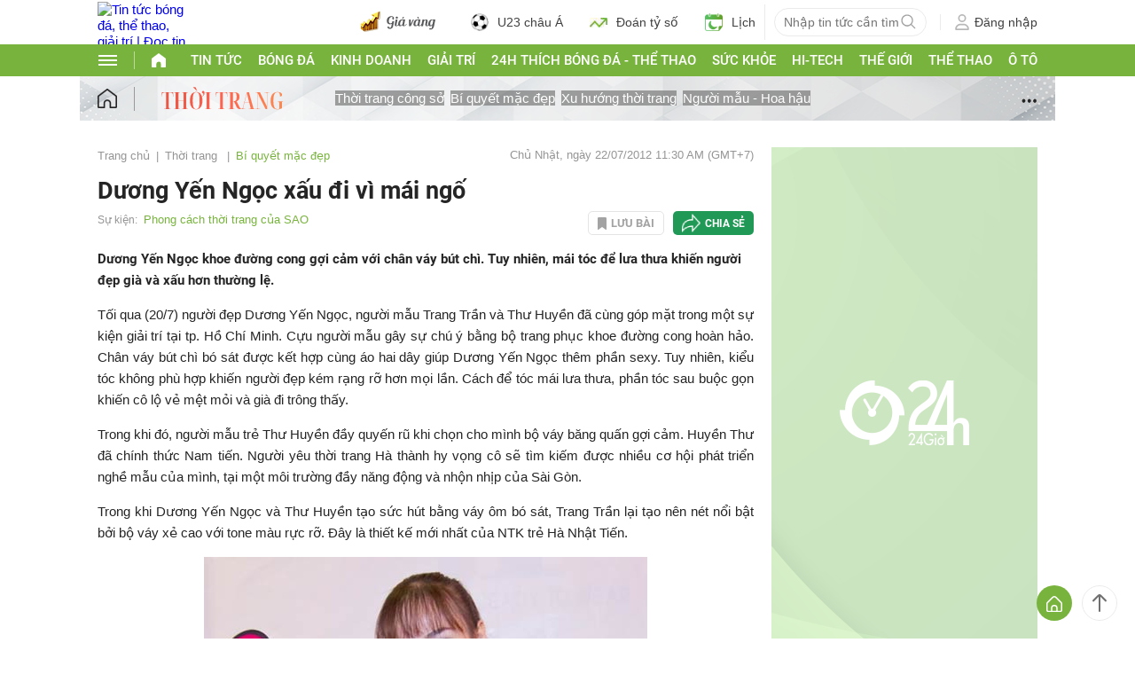

--- FILE ---
content_type: application/javascript; charset=utf-8
request_url: https://fundingchoicesmessages.google.com/f/AGSKWxVUVOTTEPLpMCwBAGjUmrULmDqNRjAAuqThT0pmnoLk1lrK2t_l7CxEhARZsnAvMnjwMZDMsS93PqRdkaDoPPhT9_JWbJzDc2MOcShfoMe_J2NIdAyGrGXt2oIOUtDrAQ4C0WsoxGkzUM-yX2ik2M2ZN4HfIt1vhtRx2DoFrKCfpxM9Y4CZgMdbUwFE/_/advertisment./ads-common./rsc_ad__ads_cached./ads/468.
body_size: -1290
content:
window['4c649654-1bba-49ad-afdd-735507d76d97'] = true;